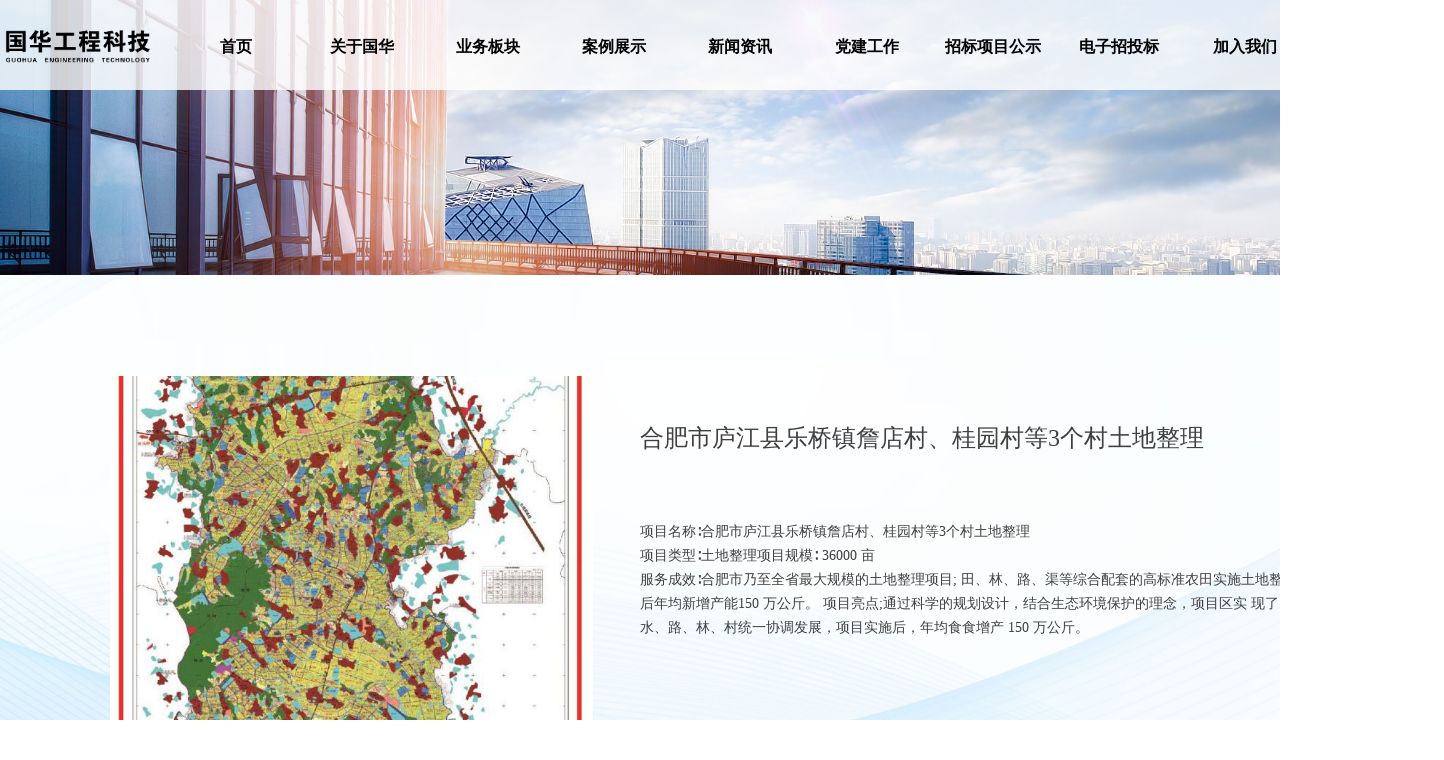

--- FILE ---
content_type: text/css
request_url: https://img.wanwang.xin/pubsf/10235/10235160/css/1133605_Pc_zh-CN.css?preventCdnCacheSeed=a841c8f38da14b8ca8c1a3fe5627d9a7
body_size: 3098
content:
.tem_114_50 {position: relative;}.tem_114_50 .fullcolumn-outer {background-color: rgba(255, 255, 255, 0.8);background-image: none;background-position: 50% 50%;background-repeat: repeat;background-size: auto;background: -moz-linear-gradient(top, none, none);background: -o-linear-gradient(top, none, none);background: linear-gradient(top, none, none);background: -webkit-gradient(linear, left top, left bottom, from(none), to(none));/* border */border-top: 0px solid transparent;border-bottom: 0px solid transparent;/* border radius */border-radius: 0;position: absolute;top: 0px;bottom: 0px;z-index: -1;}.tem_114_50 .fullcolumn-outer.fixed {background-color: rgba(255, 255, 255, 0.8);background-image: none;background-position: 0 0;background-repeat: no-repeat;background-size: auto;background: -moz-linear-gradient(top, none, none);background: -o-linear-gradient(top, none, none);background: linear-gradient(top, none, none);background: -webkit-gradient(linear, left top, left bottom, from(none), to(none));/* border */border-top: 0px solid transparent;border-bottom: 0px solid transparent;-moz-box-shadow: 0 4px 4px rgba(0,0,0,.1);-webkit-box-shadow: 0 4px 4px rgba(0,0,0,.1);-ms-box-shadow: 0 4px 4px rgba(0,0,0,.1);-o-box-shadow: 0 4px 4px rgba(0,0,0,.1);box-shadow: 0 4px 4px rgba(0,0,0,.1);box-sizing: border-box;}.tem_114_50 .fullcolumn-inner {background-color: transparent;background-image: none;background-repeat: repeat;background-position: 50% 50%;background-size: auto;background: -moz-linear-gradient(top, none, none);background: -o-linear-gradient(top, none, none);background: linear-gradient(top, none, none);background: -webkit-gradient(linear, left top, left bottom, from(none), to(none));position: relative;margin: 0 auto;width: 100%;height: 100%;}.smartFixed .tem_114_50 .fullcolumn-outer {left: 0 !important;}.tem_115_50 .w-image-box {text-align: center;border-top: 0px solid #fff;border-right: 0px solid #fff;border-bottom: 0px solid #fff;border-left: 0px solid #fff;border-radius: 0px;-webkit-opacity: 1;-moz-opacity: 1;-ms-opacity: 1;opacity: 1;filter: alpha(opacity=100);-moz-box-shadow: 0 0 0 transparent;-webkit-box-shadow: 0 0 0 transparent;-ms-box-shadow: 0 0 0 transparent;-o-box-shadow: 0 0 0 transparent;box-shadow: 0 0 0 transparent;box-sizing: border-box;overflow: hidden;}.tem_115_50 .w-image-box img {border: 0;width: 100%;height: 100%;/*object-fit: cover;*/}.tem_130_1 * {box-sizing: content-box;}.tem_130_1 .w-nav {/* reset */margin: 0;padding: 0;position: relative;/* background */background-color: transparent;background-image: none;background-repeat: no-repeat;background-position: 50% 50%;background: -webkit-linear-gradient(none, none);background: -moz-linear-gradient(none, none);background: -ms-linear-gradient(none, none);background: linear-gradient(none, none);background-size: auto;border-top-left-radius: 0;border-bottom-left-radius: 0;border-top-right-radius: 0;border-bottom-right-radius: 0;box-shadow: 0 0 0 rgba(0,0,0,0);}.tem_130_1 .w-nav:after {content: '';display: table;clear: both;zoom: 1}.tem_130_1 .w-nav .w-nav-inner {padding: 0;margin: 0;float: left;list-style: none;width: 25%;height: 60px;line-height: 60px;position: relative;z-index: 2;}.tem_130_1 .w-nav .w-nav-item {padding: 0 15px;margin: 0;position: relative;height: 100%;line-height: inherit;}.tem_130_1 .w-nav .w-nav-item .w-nav-item-link {/* reset */margin: 0;padding: 0;text-decoration: none;outline: none;display: block;height: 100%;color: #000000;font-weight: bold;font-style: normal;text-decoration: none;text-align: center;white-space: nowrap;overflow: hidden;text-overflow: ellipsis;}.tem_130_1 .w-nav .w-nav-item .w-nav-item-link .w-link-txt {font-family: 'Microsoft YaHei';font-size: 16px;}.tem_130_1 .w-nav .w-nav-item .w-nav-item-link .mw-iconfont {font-size: 16px;}.tem_130_1 .w-nav .w-subnav-item {margin: 0;padding: 0;}.tem_130_1 .w-nav .w-subnav {/* reset */margin: 0px 0 0 !important;padding: 0;display: none;overflow: hidden;/* background */background-color: rgba(255, 255, 255, 0.7);background-image: none;background-repeat: no-repeat;background-position: 50% 50%;background: -webkit-linear-gradient(none, none);background: -moz-linear-gradient(none, none);background: -ms-linear-gradient(none, none);background: linear-gradient(none, none);background-size: auto;}.tem_130_1 .w-nav .w-subnav.userWidth {width: 120px;}.tem_130_1 .w-nav .w-subnav-item {/* reset */margin: 0;padding: 0;list-style: none;}.tem_130_1 .w-nav .w-subnav-item .w-subnav-link {/* reset */margin: 0;padding: 0 15px;height: 100%;line-height: 70px;outline: none;display: block;white-space: nowrap;overflow: hidden;text-overflow: ellipsis;height: 70px;color: #4A4A4A;font-size: 15px;font-weight: bold;font-style: normal;text-decoration: none;text-align: center;}.tem_130_1 .w-nav .w-subnav-item .w-subnav-link .mw-iconfont {font-size: 15px;}.tem_130_1 .w-nav .w-subnav-item .w-subnav-link .w-link-txt {/* height */font-family: 'Noto Sans CJK';}/* hover */.tem_130_1 .w-nav .w-nav-inner:hover .w-nav-item-link {color: #059fe9;font-weight: 400;font-style: normal;text-decoration: none;}/* subnav-hover */.tem_130_1 .w-subnav .w-subnav-item:hover {background-color: #fff;background-image: none;background-repeat: no-repeat;background-position: 50% 50%;background: -webkit-linear-gradient(none, none);background: -moz-linear-gradient(none, none);background: -ms-linear-gradient(none, none);background: linear-gradient(none, none);background-size: auto;}.tem_130_1 .w-nav .w-subnav-item:hover .w-subnav-link:hover {color: #059fe9;font-weight: 400;font-style: normal;text-decoration: none;}.tem_130_1 .w-nav .w-subnav-item .w-subnav-link .navchildren {display: none;}.tem_130_1 .w-nav .w-subnav-item:hover .w-subnav-link:hover .navchildren {display: inline;}/* current */.tem_130_1 .w-nav .w-nav-item.current {overflow: hidden;background-image: none;background-repeat: no-repeat;background-position: 50% 50%;background: -webkit-linear-gradient(none, none);background: -moz-linear-gradient(none, none);background: -ms-linear-gradient(none, none);background: linear-gradient(none, none);background-size: auto;}.tem_130_1 .w-nav .sliding-box:first-child + .w-nav-inner .w-nav-item.current {border-top-left-radius: 0;border-bottom-left-radius: 0;}.tem_130_1 .w-nav .w-nav-inner:last-child .w-nav-item.current {border-top-right-radius: 0;border-bottom-right-radius: 0;}.tem_130_1 .w-nav .w-nav-item.current .w-nav-item-link {color: #059fe9;font-weight: 400;font-style: normal;text-decoration: none;}/* current */.tem_130_1 .w-nav .w-subnav-item.current {background-color: #fff;background-image: none;background-repeat: no-repeat;background-position: 50% 50%;background: -webkit-linear-gradient(none, none);background: -moz-linear-gradient(none, none);background: -ms-linear-gradient(none, none);background: linear-gradient(none, none);background-size: auto;}.tem_130_1 .w-nav .w-subnav-item.current .w-subnav-link {color: #059fe9;font-weight: 400;font-style: normal;text-decoration: none;}.tem_130_1 .sliding-box {padding: 0;margin: 0;list-style: none;width: 1135px;height: 60px;overflow: hidden;position: absolute;top: -0;left: 0;border-radius: 0;z-index: -0;/* border */border-top-width: 0;border-right-width: 0;border-bottom-width: 0;border-left-width: 0;border-top-style: solid;border-right-style: solid;border-bottom-style: solid;border-left-style: solid;border-top-color: transparent;border-right-color: transparent;border-bottom-color: transparent;border-left-color: transparent;}.tem_130_1 .sliding {display: none;position: absolute;z-index: 1;width: 25%;left: 0;bottom: 0;height: 4px;background-color: rgb(5, 159, 233);background-image: none;background-repeat: no-repeat;background-position: 50% 50%;background: -webkit-linear-gradient(none, none);background: -moz-linear-gradient(none, none);background: -ms-linear-gradient(none, none);background: linear-gradient(none, none);background-size: auto;}.tem_130_1 .w-nav .w-nav-item .sliding {width: 100% !important;}.tem_130_1 .w-nav .w-nav-item.current .sliding {display: block;}.tem_131_25 .w-button {/*-block-*/display: inline-block;/*-margin-*/margin: 0;padding: 0;/*-border-*/border-top: 1px solid #3099dd;border-right: 1px solid #3099dd;border-bottom: 1px solid #3099dd;border-left: 1px solid #3099dd;/*-border-radius-*/-moz-border-radius: 115px;-webkit-border-radius: 115px;-ms-border-radius: 115px;-o-border-radius: 115px;border-radius: 115px;/*-background-*/background-color: #3099dd;background-image: none;background-repeat: no-repeat;background-position: 50% 50%;background: -moz-linear-gradient(top, none, none);background: -webkit-gradient(linear, left top, left bottom, from(none), to(none));background: -o-linear-gradient(top, none, none);background: linear-gradient(top, none, none);background-size: auto;/*-box-shadow-*/-moz-box-shadow: 0 0 0 rgba(0, 0, 0, 0.5);-webkit-box-shadow: 0 0 0 rgba(0, 0, 0, 0.5);-ms-box-shadow: 0 0 0 rgba(0, 0, 0, 0.5);-o-box-shadow: 0 0 0 rgba(0, 0, 0, 0.5);box-shadow: 0 0 0 rgba(0, 0, 0, 0.5);cursor: pointer;outline: none;text-align: center;}.tem_131_25 .w-button:hover {/*-border-*/border-top-color: #2188ca;border-right-color: #2188ca;border-bottom-color: #2188ca;border-left-color: #2188ca;/*-background-*/background: #2188ca;background-image: none;background-repeat: no-repeat;background-position: 50% 50%;background: -moz-linear-gradient(top, none, none);background: -webkit-gradient(linear, left top, left bottom, from(none), to(none));background: -o-linear-gradient(top, none, none);background: linear-gradient(top, none, none);background-size: auto;/*-box-shadow-*/-moz-box-shadow: 0 0 0 transparent;-webkit-box-shadow: 0 0 0 transparent;-ms-box-shadow: 0 0 0 transparent;-o-box-shadow: 0 0 0 transparent;box-shadow: 0 0 0 transparent;}.tem_131_25 .w-button-position {/*-block-*/display: block;padding: 0 5px;}.tem_131_25 .w-button .w-button-icon {/*-block-*/display: inline-block;/*-margin-*/margin-right: 3px;/*-font-*/font-size: 12px;color: #FFF;font-weight: 400;font-style: normal;vertical-align: top;}.tem_131_25 .w-button:hover .w-button-icon {color: #FFF;font-size: 12px;font-weight: 400;}.tem_131_25 .w-button .w-button-icon.w-icon-hide {display: none;}.tem_131_25 .w-button .w-button-text {/*-block-*/display: inline-block;/*-font-*/font-family: Tahoma;font-size: 12px;color: #FFF;font-weight: 400;text-decoration: none;font-style: normal;vertical-align: top;*vertical-align: middle;width: 100%;}.tem_131_25 .w-button:hover .w-button-text {color: #FFF;font-size: 12px;font-weight: 400;font-style: normal;text-decoration: none;}.tem_131_25 .w-button .w-button-text span:focus {outline: none;}.tem_69_34 {position: relative;}.tem_69_34 .fullcolumn-outer {background-color: rgb(0, 40, 79);background-image: none;background-position: 50% 50%;background-repeat: repeat;background: -moz-linear-gradient(top, none, none);background: -o-linear-gradient(top, none, none);background: linear-gradient(top, none, none);background: -webkit-gradient(linear, left top, left bottom, from(none), to(none));background-size: auto;position: absolute;top: 0px;bottom: 0px;z-index: -1;}.tem_69_34 .fullcolumn-inner {background-color: transparent;background-image: none;background-repeat: repeat;background-position: 50% 50%;background: -moz-linear-gradient(top, none, none);background: -o-linear-gradient(top, none, none);background: linear-gradient(top, none, none);background: -webkit-gradient(linear, left top, left bottom, from(none), to(none));position: relative;margin: 0 auto;width: 100%;height: 100%;}.smartFixed .tem_69_34 .fullcolumn-outer {left: 0 !important;}.tem_110_3 .w-company-info {line-height: 30px;text-align: left;}.tem_110_3 .w-company-info .company-info-item a {width: 100%;font-family: 'Microsoft YaHei';color: #ffffff;font-size: 14px;}.tem_110_3 .w-company-info .company-info-item:first-child {padding-left: 0;}.tem_110_3 .w-company-info .company-info-item {padding-left: 10px;}.tem_110_3 .w-company-info .company-info-item .company-info-icon {vertical-align: top;}.tem_110_3 .w-company-info .company-info-item .company-info-icon.mw-icon-hide {display: none}.tem_110_3 .w-company-info .company-info-item .ltd-icon {margin-right: 5px;color: #D7D7D7;font-size: 14px;}.tem_111_46 .w-button {/*-block-*/display: inline-block;/*-margin-*/margin: 0;padding: 0;/*-border-*/border-top: 1px solid transparent;border-right: 1px solid transparent;border-bottom: 1px solid transparent;border-left: 1px solid transparent;/*-border-radius-*/-moz-border-radius: 0;-webkit-border-radius: 0;-ms-border-radius: 0;-o-border-radius: 0;border-radius: 0;/*-background-*/background-color: transparent;background-image: none;background-repeat: no-repeat;background-position: 50% 50%;background: -moz-linear-gradient(top, none, none);background: -webkit-gradient(linear, left top, left bottom, from(none), to(none));background: -o-linear-gradient(top, none, none);background: linear-gradient(top, none, none);background-size: auto;/*-box-shadow-*/-moz-box-shadow: 0 0 0 rgba(0, 0, 0, 0.5);-webkit-box-shadow: 0 0 0 rgba(0, 0, 0, 0.5);-ms-box-shadow: 0 0 0 rgba(0, 0, 0, 0.5);-o-box-shadow: 0 0 0 rgba(0, 0, 0, 0.5);box-shadow: 0 0 0 rgba(0, 0, 0, 0.5);cursor: pointer;outline: none;text-align: left;}.tem_111_46 .w-button:hover {/*-border-*/border-top-color: transparent;border-right-color: transparent;border-bottom-color: transparent;border-left-color: transparent;/*-background-*/background: transparent;background-image: none;background-repeat: no-repeat;background-position: 50% 50%;background: -moz-linear-gradient(top, none, none);background: -webkit-gradient(linear, left top, left bottom, from(none), to(none));background: -o-linear-gradient(top, none, none);background: linear-gradient(top, none, none);background-size: auto;/*-box-shadow-*/-moz-box-shadow: 0 0 0 transparent;-webkit-box-shadow: 0 0 0 transparent;-ms-box-shadow: 0 0 0 transparent;-o-box-shadow: 0 0 0 transparent;box-shadow: 0 0 0 transparent;}.tem_111_46 .w-button-position {/*-block-*/display: block;padding: 0 5px;}.tem_111_46 .w-button .w-button-icon {/*-block-*/display: inline-block;/*-margin-*/margin-right: 3px;/*-font-*/font-size: 14px;color: #ffffff;font-weight: 400;font-style: normal;vertical-align: top;}.tem_111_46 .w-button:hover .w-button-icon {color: #ffffff;font-size: 14px;font-weight: 400;}.tem_111_46 .w-button .w-button-icon.w-icon-hide {display: none;}.tem_111_46 .w-button .w-button-text {/*-block-*/display: inline-block;/*-font-*/font-family: 'Noto Sans CJK';font-size: 14px;color: #ffffff;font-weight: 400;text-decoration: none;font-style: normal;vertical-align: top;*vertical-align: middle;width: 100%;}.tem_111_46 .w-button:hover .w-button-text {color: #ffffff;font-size: 14px;font-weight: 400;font-style: normal;text-decoration: none;}.tem_111_46 .w-button .w-button-text span:focus {outline: none;}.tem_112_31 .w-button {/*-block-*/display: inline-block;/*-margin-*/margin: 0;padding: 0;/*-border-*/border-top: 0px none #34CF95;border-right: 0px none #34CF95;border-bottom: 0px none #34CF95;border-left: 0px none #34CF95;/*-border-radius-*/-moz-border-radius: 3px;-webkit-border-radius: 3px;-ms-border-radius: 3px;-o-border-radius: 3px;border-radius: 3px;/*-background-*/background-color: transparent;background-image: none;background-repeat: no-repeat;background-position: 50% 50%;background: -moz-linear-gradient(top, none, none);background: -webkit-gradient(linear, left top, left bottom, from(none), to(none));background: -o-linear-gradient(top, none, none);background: linear-gradient(top, none, none);background-size: auto;/*-box-shadow-*/-moz-box-shadow: 0 0 0 rgba(0, 0, 0, 0.5);-webkit-box-shadow: 0 0 0 rgba(0, 0, 0, 0.5);-ms-box-shadow: 0 0 0 rgba(0, 0, 0, 0.5);-o-box-shadow: 0 0 0 rgba(0, 0, 0, 0.5);box-shadow: 0 0 0 rgba(0, 0, 0, 0.5);cursor: pointer;outline: none;text-align: right;}.tem_112_31 .w-button:hover {/*-border-*/border-top-color: transparent;border-right-color: transparent;border-bottom-color: transparent;border-left-color: transparent;/*-background-*/background: transparent;background-image: none;background-repeat: no-repeat;background-position: 50% 50%;background: -moz-linear-gradient(top, none, none);background: -webkit-gradient(linear, left top, left bottom, from(none), to(none));background: -o-linear-gradient(top, none, none);background: linear-gradient(top, none, none);background-size: auto;/*-box-shadow-*/-moz-box-shadow: 0 0 0 transparent;-webkit-box-shadow: 0 0 0 transparent;-ms-box-shadow: 0 0 0 transparent;-o-box-shadow: 0 0 0 transparent;box-shadow: 0 0 0 transparent;}.tem_112_31 .w-button-position {/*-block-*/display: block;padding: 0 5px;}.tem_112_31 .w-button .w-button-icon {/*-block-*/display: inline-block;/*-margin-*/margin-right: 3px;/*-font-*/font-size: 14px;color: #cbcbcb;font-weight: 400;font-style: normal;vertical-align: top;}.tem_112_31 .w-button:hover .w-button-icon {color: #ffffff;font-size: 14px;font-weight: 400;}.tem_112_31 .w-button .w-button-icon.w-icon-hide {display: none;}.tem_112_31 .w-button .w-button-text {/*-block-*/display: inline-block;/*-font-*/font-family: 'Microsoft YaHei';font-size: 14px;color: #cbcbcb;font-weight: 400;text-decoration: none;font-style: normal;vertical-align: top;*vertical-align: middle;width: 100%;}.tem_112_31 .w-button:hover .w-button-text {color: #ffffff;font-size: 14px;font-weight: 400;font-style: normal;text-decoration: none;}.tem_112_31 .w-button .w-button-text span:focus {outline: none;}.tem_27_37 {position: relative;}.tem_27_37 .fullcolumn-outer {background-color: transparent;background-image: none;background-position: 50% 100%;background-repeat: no-repeat;background: -moz-linear-gradient(top, none, none);background: -o-linear-gradient(top, none, none);background: linear-gradient(top, none, none);background: -webkit-gradient(linear, left top, left bottom, from(none), to(none));background-size: auto;position: absolute;top: 0px;bottom: 0px;z-index: -1;}.tem_27_37 .fullcolumn-inner {background-color: transparent;background-image: none;background-repeat: repeat;background-position: 50% 50%;background: -moz-linear-gradient(top, none, none);background: -o-linear-gradient(top, none, none);background: linear-gradient(top, none, none);background: -webkit-gradient(linear, left top, left bottom, from(none), to(none));position: relative;margin: 0 auto;width: 100%;height: 100%;}.smartFixed .tem_27_37 .fullcolumn-outer {left: 0 !important;}.tem_4_25 .w-info {/*-padding-*/padding: 0;margin: 0;/*-size-*/width: 100%;height: auto;/*-font-*/font-family: 'Microsoft YaHei';color: #666666;font-size: 14px;font-weight: normal;font-style: normal;text-decoration: none;text-align: left;line-height: 25px;word-wrap: break-word;word-break: normal;}.tem_32_8 > .w-slider {/*-padding-*/padding: 0;margin: 0 auto;/*-position-*/position: relative;top: 0px;left: 0px;/*-size-*/width: 483px;height: 468px;/*-border-radius-*/border-radius: 0;-webkit-border-radius: 0;-moz-border-radius: 0;/*-border-*/border-top-width: 1px;border-top-style: solid;border-top-color: #DDD;border-right-width: 1px;border-right-style: solid;border-right-color: #DDD;border-bottom-width: 1px;border-bottom-style: solid;border-bottom-color: #DDD;border-left-width: 1px;border-left-style: solid;border-left-color: #DDD;/*-box-shadow-*/-moz-box-shadow: 0 0 0 transparent;-webkit-box-shadow: 0 0 0 transparent;-ms-box-shadow: 0 0 0 transparent;-o-box-shadow: 0 0 0 transparent;box-shadow: 0 0 0 transparent;cursor: default;/*-overflow-*/overflow: hidden;visibility: hidden;}.tem_32_8 .w-slider:last-child {/*-size-*/width: 483px;height: 468px;}.tem_32_8 .w-slider:last-child .w-bigimglist {/*-size-*/width: 483px;height: 388px;/*-position-*/position: relative;top: 0px;left: 0px;overflow: hidden;cursor: default;}.tem_32_8 .w-slider:last-child .w-bigimglist .w-imglink {display: block;width: 100%;height: 100%;/* background */background-image: none;background-repeat: no-repeat;background-position: 0 0;background: -moz-linear-gradient(top, none, none);background: -webkit-gradient(linear, left top, left bottom, from(none), to(none));background: -o-linear-gradient(top, none, none);background: -ms-linear-gradient(top, none,none);background: linear-gradient(top, none, none);}.tem_32_8 .w-slider:last-child .w-bigimglist img {border: none;/*-radius-*/border-top-left-radius: 0;-webkit-border-top-left-radius: 0;-moz-border-top-left-radius: 0;border-top-right-radius: 0;-webkit-border-top-right-radius: 0;-moz-border-top-right-radius: 0;object-fit: cover;}.tem_32_8 .w-slider:last-child .w-thumblist {position: absolute;left: 42px;right: 42px;bottom: 0px;width: 399px;/*-size-*/height: 80px;/*-overflow-*/overflow: hidden;}.tem_32_8 .w-slider:last-child .w-thumblist .w-thumb-item {/*-position-*/position: absolute;top: 0;left: 0;/*-size-*/width: 100px;height: 60px;}.tem_32_8 .w-slider:last-child .w-thumblist .w-thumbpic {/*-position-*/position: absolute;top: 0;left: 0;/*-size-*/width: 100%;height: 100%;/*-border-*/border: none;}.tem_32_8 .w-slider:last-child .w-thumblist .w-thumbpic:hover {cursor: pointer;}.tem_32_8 .w-slider:last-child .w-thumblist .w-thumbitem-in {/*-position-*/position: absolute;top: 0;right: 0;bottom: 0;left: 0;/*-size-*/width: 100px;height: 60px;}.tem_32_8 .w-slider:last-child .w-thumblist .w-thumb-item.w-thumb-itemav .w-thumbitem-current {/*-position-*/position: absolute;top: 0;right: 0;bottom: 0;left: 0;/*-border-*/border: 2px #E43939 solid;}.tem_32_8 .w-slider:last-child .w-point-left, .tem_32_8 .w-slider .w-point-right {/*-display-*/display: block;/*-position-*/position: absolute;bottom: 0;/*-size-*/width: 42px;line-height: 42px;height: 80px;cursor: pointer;overflow: hidden;}.tem_32_8 .w-slider:last-child .w-point-left {/*-position-*/left: 0;}.tem_32_8 .w-slider:last-child .w-point-right {/*-position-*/right: 0;}.tem_32_8 .w-slider:last-child .w-point-left .w-itemicon, .tem_32_8 .w-slider:last-child .w-point-right .w-itemicon {/*-font-*/color: #333;font-size: 42px;line-height: 80px;/*-filter-*/filter: alpha(opacity=50);-moz-opacity: .5;-webkit-opacity: .5;-ms-opacity: .5;-o-opacity: .5;opacity: .5;/*-transition-*/-webkit-transition: all 200ms linear;-moz-transition: all 200ms linear;-o-transition: all 200ms linear;-ms-transition: all 200ms linear;transition: all 200ms linear;}.tem_32_8 .w-slider:last-child .w-point-left .w-itemicon:hover, .tem_32_8 .w-slider:last-child .w-point-right .w-itemicon:hover {filter: alpha(opacity=100);-moz-opacity: 1;-webkit-opacity: 1;-ms-opacity: 1;-o-opacity: 1;opacity: 1;}div.zoomDiv {z-index: 99999999999;position: absolute;top: 0px;left: 0px;width: 200px;height: 200px;background: #ffffff;border: 1px solid #CCCCCC;display: none;text-align: center;overflow: hidden;}div.zoomMask {position: absolute;background: url("/Content/images/mask.png") repeat scroll 0 0 transparent;cursor: move;z-index: 99999999999;}.jqueryzoomdiv {z-index: 100;position: absolute;top: 1px;left: 0px;width: 400px;height: 400px;background: url(/plugins/designer/content/css/images/Product/loading.gif) #fff no-repeat center center;border: 1px solid #e4e4e4;display: none;text-align: center;overflow: hidden;}.jqueryzoomdiv .bigimg {width: 800px;height: 800px;}.jqueryzoomPup {z-index: 10;visibility: hidden;position: absolute;top: 0px;left: 0px;width: 50px;height: 50px;border: 1px solid #aaa;background: #FEDE4F 50% top no-repeat;opacity: 0.5;-moz-opacity: 0.5;-khtml-opacity: 0.5;filter: alpha(Opacity=50);cursor: move;}.tem_33_14 .w-title {/*-padding-*/padding: 0;margin: 0;/*-size-*/width: 100%;height: auto;/*-font-*/font-family: 'Microsoft YaHei';color: #404040;font-size: 24px;font-weight: normal;font-style: normal;text-decoration: none;text-align: left;line-height: 34px;word-wrap: break-word;word-break: normal;}.tem_34_57 .w-detail{/*-padding-*/padding:0;margin:0;/*-size-*/width:100%;height:auto;/*-font-*/font-family:Tahoma;color:#404040;font-size:14px;font-weight:normal;font-style:normal;text-decoration:none;text-align:left;line-height:24px;word-wrap:break-word;word-break:normal;}.tem_34_57 .w-detail img {max-width: 100% !important;height: auto !important;}.tem_34_57 .w-detailcontent {text-align: center;}.tem_34_57 .pagination {margin-top: 16px;display: inline-block;text-align: center;color: #666;font-size: 12px;}.tem_34_57 .pagination .page, .tem_34_57 .pagination .other_page {margin-right: 5px;display: inline-block;border: 1px #DDDDDD solid;border-radius: 3px;background-color: #FFF;padding: 9px 12px;color: #666;font-size: 12px;}.tem_34_57 .pagination .page:hover, .tem_34_57 .pagination .other_page:hover {background-color: #EEEEEE;cursor: pointer;}.tem_34_57 .pagination .current_page {margin: 0 11px 0 5px;color: #404040;}.tem_34_57 .pagination .page.hover {background-color: #EEEEEE;color: #404040;}.tem_35_25 .w-previous {/*-padding-*/padding: 0;margin: 0;/*-size-*/width: 100%;height: auto;/*-display-*/display: block;/*-font-*/font-family: 'Microsoft YaHei';font-size: 14px;color: #666;font-weight: normal;font-style: normal;text-decoration: none;text-align: left;line-height: 24px;word-wrap: break-word;word-break: normal;outline: none;/*-transition-*/-webkit-transition: all 200ms linear;-moz-transition: all 200ms linear;-o-transition: all 200ms linear;-ms-transition: all 200ms linear;transition: all 200ms linear;}.tem_35_25 .w-previous .w-arrowicon{/*-padding-*/padding:0;margin:0 5px 0 0;/*-display-*/display:inline-block;/*-font-*/font-size:14px;vertical-align:middle;line-height:24px;}.tem_35_25 .w-previous .w-previous-left{/*-display-*/display:inline;}.tem_35_25 .w-previous .w-previous-title{/*-padding-*/padding:0;margin:0;/*-display-*/display:inline;}.tem_35_25 .w-previous:hover{/*-font-*/color:#0354a2;font-weight:normal;font-style:normal;text-decoration:none;}.tem_35_25 .w-previous .w-hide{display:none;}.tem_36_47 .w-next {/*-padding-*/padding: 0;margin: 0;/*-display-*/width: 100%;height: auto;display: block;/*-font-*/font-family: 'Microsoft YaHei';font-size: 14px;color: #666;font-weight: normal;font-style: normal;text-decoration: none;text-align: left;line-height: 24px;word-wrap: break-word;word-break: normal;outline: none;/*-transition-*/-webkit-transition: all 200ms linear;-moz-transition: all 200ms linear;-o-transition: all 200ms linear;-ms-transition: all 200ms linear;transition: all 200ms linear;}.tem_36_47 .w-next .w-arrowicon{/*-padding-*/padding:0;margin:0 5px 0 0;/*-display-*/display:inline-block;/*-font-*/font-size:14px;vertical-align:middle;line-height:24px;}.tem_36_47 .w-next .w-next-left{/*-display-*/display:inline-block;}.tem_36_47 .w-next .w-next-title{/*-padding-*/padding:0;margin:0;/*-display-*/display:inline;}.tem_36_47 .w-next:hover{/*-font-*/color:#0354a2;font-weight:normal;font-style:normal;text-decoration:none;}.tem_36_47 .w-next .w-hide{display:none;}.tem_26_37 {position: relative;}.tem_26_37 .fullcolumn-outer {background-color: transparent;background-image: url(//img.wanwang.xin/contents/sitefiles2047/10235160/images/21859880.jpg);background-position: 50% 50%;background-repeat: no-repeat;background: -moz-linear-gradient(top, none, none);background: -o-linear-gradient(top, none, none);background: linear-gradient(top, none, none);background: -webkit-gradient(linear, left top, left bottom, from(none), to(none));background-size: cover;position: absolute;top: 0px;bottom: 0px;z-index: -1;}.tem_26_37 .fullcolumn-inner {background-color: transparent;background-image: none;background-repeat: repeat;background-position: 50% 50%;background: -moz-linear-gradient(top, none, none);background: -o-linear-gradient(top, none, none);background: linear-gradient(top, none, none);background: -webkit-gradient(linear, left top, left bottom, from(none), to(none));position: relative;margin: 0 auto;width: 100%;height: 100%;}.smartFixed .tem_26_37 .fullcolumn-outer {left: 0 !important;}